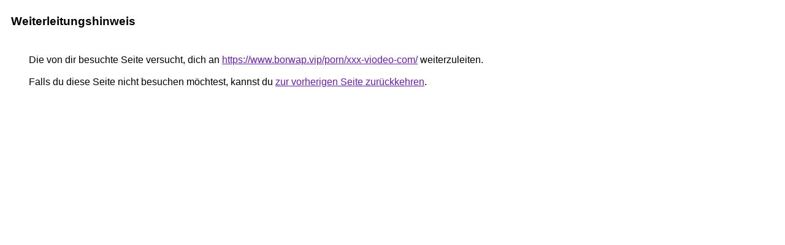

--- FILE ---
content_type: text/html; charset=UTF-8
request_url: http://es-eventmarketing.com/url?q=https://www.borwap.vip/porn/xxx-viodeo-com/
body_size: 891
content:
<html lang="de"><head><meta http-equiv="Content-Type" content="text/html; charset=UTF-8"><title>Weiterleitungshinweis</title><style>body,div,a{font-family:Arial,sans-serif}body{background-color:var(--xhUGwc);margin-top:3px}div{color:var(--YLNNHc)}a:link{color:#681da8}a:visited{color:#681da8}a:active{color:#ea4335}div.mymGo{border-top:1px solid var(--gS5jXb);border-bottom:1px solid var(--gS5jXb);background:var(--aYn2S);margin-top:1em;width:100%}div.aXgaGb{padding:0.5em 0;margin-left:10px}div.fTk7vd{margin-left:35px;margin-top:35px}</style></head><body><div class="mymGo"><div class="aXgaGb"><font style="font-size:larger"><b>Weiterleitungshinweis</b></font></div></div><div class="fTk7vd">&nbsp;Die von dir besuchte Seite versucht, dich an <a href="https://www.borwap.vip/porn/xxx-viodeo-com/">https://www.borwap.vip/porn/xxx-viodeo-com/</a> weiterzuleiten.<br><br>&nbsp;Falls du diese Seite nicht besuchen möchtest, kannst du <a href="#" id="tsuid_2sRuafPzFPeAxc8P2tbI4QE_1">zur vorherigen Seite zurückkehren</a>.<script nonce="VmK75_NNfMQe3GDRsWAf8A">(function(){var id='tsuid_2sRuafPzFPeAxc8P2tbI4QE_1';(function(){document.getElementById(id).onclick=function(){window.history.back();return!1};}).call(this);})();(function(){var id='tsuid_2sRuafPzFPeAxc8P2tbI4QE_1';var ct='originlink';var oi='unauthorizedredirect';(function(){document.getElementById(id).onmousedown=function(){var b=document&&document.referrer,a="encodeURIComponent"in window?encodeURIComponent:escape,c="";b&&(c=a(b));(new Image).src="/url?sa=T&url="+c+"&oi="+a(oi)+"&ct="+a(ct);return!1};}).call(this);})();</script><br><br><br></div></body></html>